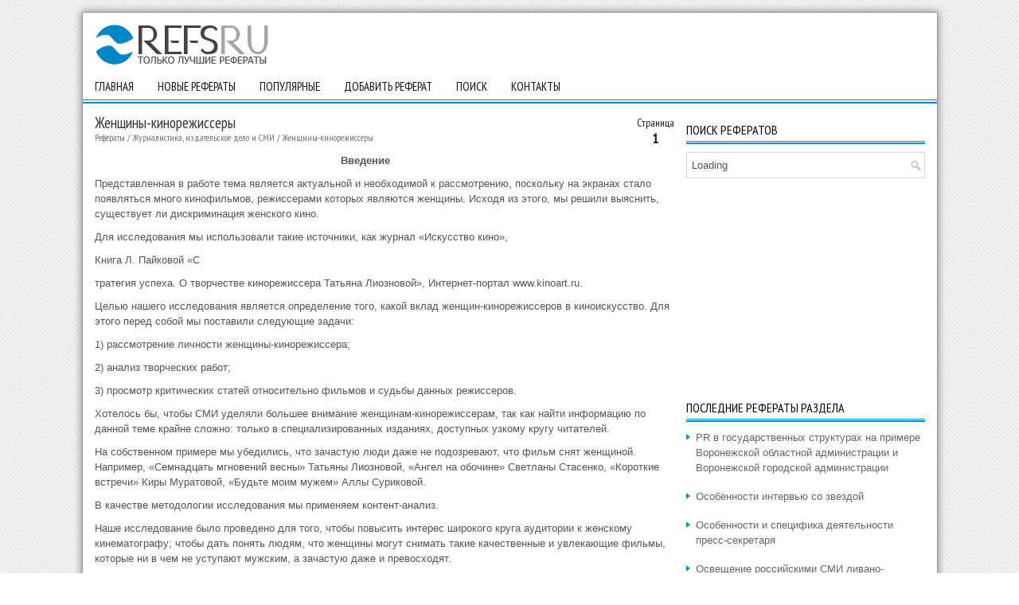

--- FILE ---
content_type: text/html; charset=WINDOWS-1251
request_url: http://www.refsru.com/referat-6642-1.html
body_size: 6807
content:
<!DOCTYPE html PUBLIC "-//W3C//DTD XHTML 1.0 Transitional//EN" "http://www.w3.org/TR/xhtml1/DTD/xhtml1-transitional.dtd">
<html xmlns="http://www.w3.org/1999/xhtml" dir="ltr" lang="en-US">
<head profile="http://gmpg.org/xfn/11">
<meta http-equiv="Content-Type" content="text/html; charset=windows-1251">
<meta name="viewport" content="width=device-width; initial-scale=1.0">
<title>Женщины-кинорежиссеры - Рефераты</title>
<link rel="stylesheet" href="style.css" media="screen, projection">
<link rel="shortcut icon" href="favicon.ico" type="image/x-icon">
<link href="media-queries.css" rel="stylesheet" type="text/css">
<!-- html5.js for IE less than 9 -->
<!--[if lt IE 9]>
	<script src="http://html5shim.googlecode.com/svn/trunk/html5.js"></script>
<![endif]-->

<!-- css3-mediaqueries.js for IE less than 9 -->
<!--[if lt IE 9]>
	<script src="http://css3-mediaqueries-js.googlecode.com/svn/trunk/css3-mediaqueries.js"></script>
<![endif]-->
</head>
<body>
<div id="container">
<header>
<div class="logo">
<a href="/"><img src="images/logo.png" alt="Только лучшие рефераты" title="Только лучшие рефераты"></a>
</div>

<div class="header-right" style="margin-top:-10px; overflow:visible">

</div>
</header>
<div style="clear:both"></div>
<div class="topnav">
<nav>
<ul>
	  <li><a href="/">Главная</a></li>
      <li><a href="/new.html">Новые рефераты</a></li>
      <li><a href="/top.html">Популярные</a></li>
      <li><a href="/add.html">Добавить реферат</a></li>
      <li><a href="/search.php">Поиск</a></li>
      <li><a href="/contacts.html">Контакты</a></li>
</ul>
</nav>
</div>

<div class="textblock">
<article>
<h1 class="title"><script>
document.write('<p class="otherfont" style="float:right; color:#222222; text-align:center;">Страница <br /><big style="font-size:18px;"><b>1</b></big></p>');
</script>
Женщины-кинорежиссеры</h1>
<div class="subtitle"><a href="/">Рефераты</a> / <a href="/referatcat-10-0.html">Журналистика, издательское дело и СМИ</a> / <a href="/referat-6642-1.html">Женщины-кинорежиссеры</a></div>
<div></div>
<p>
 <p align="center"><b>Введение</b> 
<p>Представленная в работе тема является актуальной и необходимой к рассмотрению, поскольку на экранах стало появляться много кинофильмов, режиссерами которых являются женщины. Исходя из этого, мы решили выяснить, существует ли дискриминация женского кино. 
<p>Для исследования мы использовали такие источники, как журнал «Искусство кино», 
<p>Книга Л. Пайковой «С<p>тратегия успеха. О творчестве кинорежиссера Татьяна Лиозновой», Интернет-портал www.kinoart.ru. 
<p>Целью нашего исследования является определение того, какой вклад женщин-кинорежиссеров в киноискусство. Для этого перед собой мы поставили следующие задачи: 
<div></div><p>1) рассмотрение личности женщины-кинорежиссера; 
<p>2) анализ творческих работ; 
<p>3) просмотр критических статей относительно фильмов и судьбы данных режиссеров. 
<p>Хотелось бы, чтобы СМИ уделяли большее внимание женщинам-кинорежиссерам, так как найти информацию по данной теме крайне сложно: только в специализированных изданиях, доступных узкому кругу читателей. 
<p>На собственном примере мы убедились, что зачастую люди даже не подозревают, что фильм снят женщиной. Например, «Семнадцать мгновений весны» Татьяны Лиозновой, «Ангел на обочине» Светланы Стасенко, «Короткие встречи» Киры Муратовой, «Будьте моим мужем» Аллы Суриковой. 
<p>В качестве методологии исследования мы применяем контент-анализ. 
<p>Наше исследование было проведено для того, чтобы повысить интерес широкого круга аудитории к женскому кинематографу; чтобы дать понять людям, что женщины могут снимать такие качественные и увлекающие фильмы, которые ни в чем не уступают мужским, а зачастую даже и превосходят. 
<script type="text/javascript">
<!--
var _acic={dataProvider:10};(function(){var e=document.createElement("script");e.type="text/javascript";e.async=true;e.src="https://www.acint.net/aci.js";var t=document.getElementsByTagName("script")[0];t.parentNode.insertBefore(e,t)})()
//-->
</script><p>Теоретическая часть 
<p>Метод анализа, когда источником информации выступают документы, тексты, текстовые массивы и т.д. называют контент-анализом. Контент-анализ – количественный и качественный анализ книг, эссе, интервью, газетных статей, исторических документов и других текстов с целью последующей интерпретации содержания выявленных числовых закономерностей. 
<p>Термин искусства имеет два значения: 
<p>1) художественное творчество в целом – литература, архитектура, скульптура, живопись, графика. Искусство, музыка, танец, театр, кино и другие разновидности человеческой деятельности, объединенные в качестве художественных образных форм освоения мира; 
<p>2) высокая степень умения, мастерства в любой сфере деятельности. 
<p>Кино – сокращение от «кинематограф»: 
<p>1) первоначально название аппарата для съемки на кинопленку движущихся объектов и для последующего воспроизведения их на экран; 
<p>2) зрелище (а так же система его организации), основанное на использовании кинотехнической аппаратуры. 
<p>Кинематография – отрасль культуры и промышленности, осуществляющая производство фильмов и показ их зрителю, вид искусства. 
<p>Режиссер – постановщик спектаклей, фильмов, эстрадных и цирковых программ. На основе собственного творческого замысла создает новую сценическую реальность, объединяя работу над постановкой всех участников – актеров, художника, композитора, в кино – и оператора. 
<p>Одним из интереснейших для нас был вопрос взаимоотношения мужчин и женщин. В них, как в капле воды, отражается общее состояние общества, его морали, идеологии…. 
<p>Нам кажется, что в последнее время женщины начали играть все более заметную роль в структуре фильмов. 
<p>И в кинематографических журналах можно часто увидеть статьи о женских фильмах и «женском кино». Мы внимательно изучили их и все же решили выяснить, что же такое «женское кино». Зачем и обратились к журналу «Искусство кино», откуда взяли следующие точки зрения. 
<p>Режиссёр Алексей Герман: «Нет… нет такого понятия «женское кино». Есть у нас такой хороший режиссёр Кира Муратова. Но я не понимаю, почему её фильмы нужно называть «женским кино». Снято кино и снято. Я совсем не ощущаю, что оно женское. Я ощущаю, что оно снято хорошим режиссёром». 
<p>Режиссёр Алла Сурикова: «Я была в Тбилиси, где проходил Международный учредительный конгресс женщин, работающих в кино. Вопрос о том, существует ли женское кино, там неоднократно дискутировался. Я выступала одной из первых, говоря о том, что. На мой взгляд, такой термин, как «женское кино», по крайней мере, применительно к нашим режиссёрам, не существует, потому что эпитет «женский» по отношению к произведению искусства у нас за долгие годы приобрел, а может быть, и изначально имел пренебрежительный оттенок». 
<p>Мы считаем, что не должно существовать дискриминации женского кино, не нужно умалчивать об авторстве женщин, заранее критично относиться к фильмам, снятым не мужчинами. 
<p>Женское кино должно стать отдельной ячейкой в искусстве. Может быть, тогда на женщин-кинорежиссеров начнут обращать особое внимание, не будет некой недосказанности, скрытности. Раз женское кино является более глубоким, эмоциональным, то оно имеет право стать отдельной частью искусства. <p align="center"><b>Изложение результатов исследования</b> 
<p>Судьба женщин-кинорежиссёров никогда не была простой и легкой. Критики постоянно давили на них и не давали самореализоваться. 
<p>К примеру, критики нередко обвиняли Татьяну Лиознову в сентиментальности, в излишней снисходительности к своим героям, упрекали в том, что слишком много в её фильмах хороших людей – так в жизни не бывает. И в самом деле хороших у Лиозновой намного больше, чем плохих, потому что рассказывает она в основном лишь о тех, кого любит. А любит она людей цельных, верных, честных, чуть-чуть наивных. Её герои – люди мужественные, славные, надежные, простодушные мечтатели… 
<p>Рената Литвинова же сама говорит: «Есть критика, которую воспринимаешь: она тебе понятна и ценна. А есть критика, которая кажется тебе абсурдной. Меня критиковали за мое строение фраз, за мои сюжетные ходы. Получается, что их бесила сама моя суть. Я их раздражала, я их не устраивала. Вот ты такая нам не нравишься; не нравится, как ты разговариваешь, как ты двигаешься. Вплоть до того, как я произносила слова. Они продолжали: вот так строить предложение нельзя. Его невозможно прочитать». 
<p>Исходя из этого, можно сделать вывод, что женщине сложнее добиться творческого признания. 
<p>Если изначально женщина воспринималась, как родительница, мать, хранительница очага, то с течением веков её роль претерпевает изменения. Сегодня женщина считает правым добиться собственной независимости, самореализоваться. Ещё каких-то двести лет назад даже мысль о высшем образовании женщины была не допустима. Произошла некая революция. Женщины-бизнесмены, женщины-политики…. Женщины смогли пробиться везде. Да, бытует мнение, что всё ещё женщинам не дают раскрыться во всей полноте. Но и с этим можно поспорить. А Цветаева, Ахматова, Раневская? В своё время и их также не понимали, не принимали, но ведь сегодня о них знает весь мир, знает и восхваляет их творчество. 
<p>То же и с нашими женщинами-кинорежиссерами. Да, сложно, да, критикуют, но ведь они смогли, добились. 
<p>И им противостоят, точнее, наверное, сказать, противопоставлены мужчины этой же профессии (если можно вообще так назвать их творчество). 


<p></p>

<div  class="otherfont" style="float:left;margin-top:5px"><a href="download-6642.html" title="Скачать реферат Женщины-кинорежиссеры" style="text-decoration:none;"><img src="images/save.png" width="16" height="16" alt="Скачать реферат" title="Скачать реферат" border="0" hspace=4 align=left>&nbsp;Скачать реферат</a></div><div class=pagech><div  align="right" class="otherfont">Страница: &nbsp;1&nbsp;&nbsp;<a href="referat-6642-2.html">2</a>&nbsp;</div></div><div style="clear:left"><br></div><div><script async src="//pagead2.googlesyndication.com/pagead/js/adsbygoogle.js"></script>
<!-- refsru.com bottom new adaptive -->
<ins class="adsbygoogle"
     style="display:block"
     data-ad-client="ca-pub-5531416431908099"
     data-ad-slot="6104811467"
     data-ad-format="auto"></ins>
<script>
(adsbygoogle = window.adsbygoogle || []).push({});
</script></div><script>
// <!--
document.write('<iframe src="counter.php?rid=6642" width=0 height=0 marginwidth=0 marginheight=0 scrolling=no frameborder=0></iframe>');
// -->
</script>
<div style="clear:both"><br><h2 class="title" style="font-size:16px; margin-bottom:5px">Другие рефераты на тему &laquo;Журналистика, издательское дело и СМИ&raquo;:</h2><ul><li><a href="/referat-10853-1.html" style="text-decoration:none">Типология СМИ</a></li>
<li><a href="/referat-15083-1.html" style="text-decoration:none">Вспомогательный справочный аппарат в энциклопедиях</a></li>
<li><a href="/referat-321-1.html" style="text-decoration:none">Русская журналистика начала XX века</a></li>
<li><a href="/referat-10884-1.html" style="text-decoration:none">Проблема влияния региональной периодической печати на общественно-политическую жизнь</a></li>
<li><a href="/referat-6569-1.html" style="text-decoration:none">Современные СМИ и их воздействие на мировоззрение современного человека</a></li>
</ul></p>
<small style="font-size:8px"></small>
</article>

</div>

<div class="otherblock">
<h2>Поиск рефератов</h2>
<div id="search" title="Введите фразу для поиска и нажмите enter">
<div id='cse-search-form' style='width: 100%;'>Loading</div>
<script src='//www.google.com/jsapi' type='text/javascript'></script>
<script type='text/javascript'>
google.load('search', '1', {language: 'ru', style: google.loader.themes.DEFAULT});
google.setOnLoadCallback(function() {
  var customSearchOptions = {};
  customSearchOptions['adoptions'] = {'layout' : 'noTop'};
  var customSearchControl =   new google.search.CustomSearchControl('partner-pub-5531416431908099:8410470073', customSearchOptions);
  customSearchControl.setResultSetSize(google.search.Search.FILTERED_CSE_RESULTSET);
  var options = new google.search.DrawOptions();
  options.enableSearchboxOnly('http://www.refsru.com/search.php', 'q');
  customSearchControl.draw('cse-search-form', options);
}, true);
</script>
<style type='text/css'>
  input.gsc-input {
    border-color: #BCCDF0;
  }
  input.gsc-search-button {
    border-color: #666666;
    background-color: #CECECE;
  }
</style>
</div><!-- #search -->

<div align="center" style="margin:10px 0;"><script async src="//pagead2.googlesyndication.com/pagead/js/adsbygoogle.js"></script>
<!-- refsru.com graphic right -->
<ins class="adsbygoogle"
     style="display:inline-block;width:300px;height:250px"
     data-ad-client="ca-pub-5531416431908099"
     data-ad-slot="7609719465"></ins>
<script>
(adsbygoogle = window.adsbygoogle || []).push({});
</script></div>

<h2>Последние рефераты раздела</h2>
<ul>
<li><a href="/referat-15096-1.html">PR в государственных структурах на примере Воронежской областной администрации и Воронежской городской администрации</a></li><li><a href="/referat-15095-1.html">Особенности интервью со звездой</a></li><li><a href="/referat-15094-1.html">Особенности и специфика деятельности пресс-секретаря</a></li><li><a href="/referat-15093-1.html">Освещение российскими СМИ ливано-израильского конфликта</a></li><li><a href="/referat-15092-1.html">Авторская позиция как выражение субъективного начала в журналистском тексте (на материале красноярской прессы в период 1996-1998гг.)</a></li><li><a href="/referat-15091-1.html">Вспомогательный справочный аппарат периодических изданий</a></li><li><a href="/referat-15090-1.html">Анализ телеканала СТС</a></li>
</ul>

<div align="center"  style="margin:10px 0;"><!--LiveInternet counter--><script type="text/javascript"><!--
document.write("<a href='http://www.liveinternet.ru/click' "+
"target=_blank><img align='absmiddle' src='http://counter.yadro.ru/hit?t14.5;r"+
escape(document.referrer)+((typeof(screen)=="undefined")?"":
";s"+screen.width+"*"+screen.height+"*"+(screen.colorDepth?
screen.colorDepth:screen.pixelDepth))+";u"+escape(document.URL)+
";h"+escape(document.title.substring(0,80))+";"+Math.random()+
"' alt='' title='LiveInternet: показано число просмотров за 24"+
" часа, посетителей за 24 часа и за сегодня' "+
"border=0 width=88 height=31><\/a>")//--></script><!--/LiveInternet--></div>

</div>

<div style="clear:both"></div>

<div class="footerblock">
             Copyright © 2010-2026 - www.refsru.com - рефераты, курсовые и дипломные работы
</div>

</div>

</body>
</html>

--- FILE ---
content_type: text/html; charset=utf-8
request_url: https://www.google.com/recaptcha/api2/aframe
body_size: 267
content:
<!DOCTYPE HTML><html><head><meta http-equiv="content-type" content="text/html; charset=UTF-8"></head><body><script nonce="smDd7uH4IIPxOFXMFgfrPQ">/** Anti-fraud and anti-abuse applications only. See google.com/recaptcha */ try{var clients={'sodar':'https://pagead2.googlesyndication.com/pagead/sodar?'};window.addEventListener("message",function(a){try{if(a.source===window.parent){var b=JSON.parse(a.data);var c=clients[b['id']];if(c){var d=document.createElement('img');d.src=c+b['params']+'&rc='+(localStorage.getItem("rc::a")?sessionStorage.getItem("rc::b"):"");window.document.body.appendChild(d);sessionStorage.setItem("rc::e",parseInt(sessionStorage.getItem("rc::e")||0)+1);localStorage.setItem("rc::h",'1768924051850');}}}catch(b){}});window.parent.postMessage("_grecaptcha_ready", "*");}catch(b){}</script></body></html>